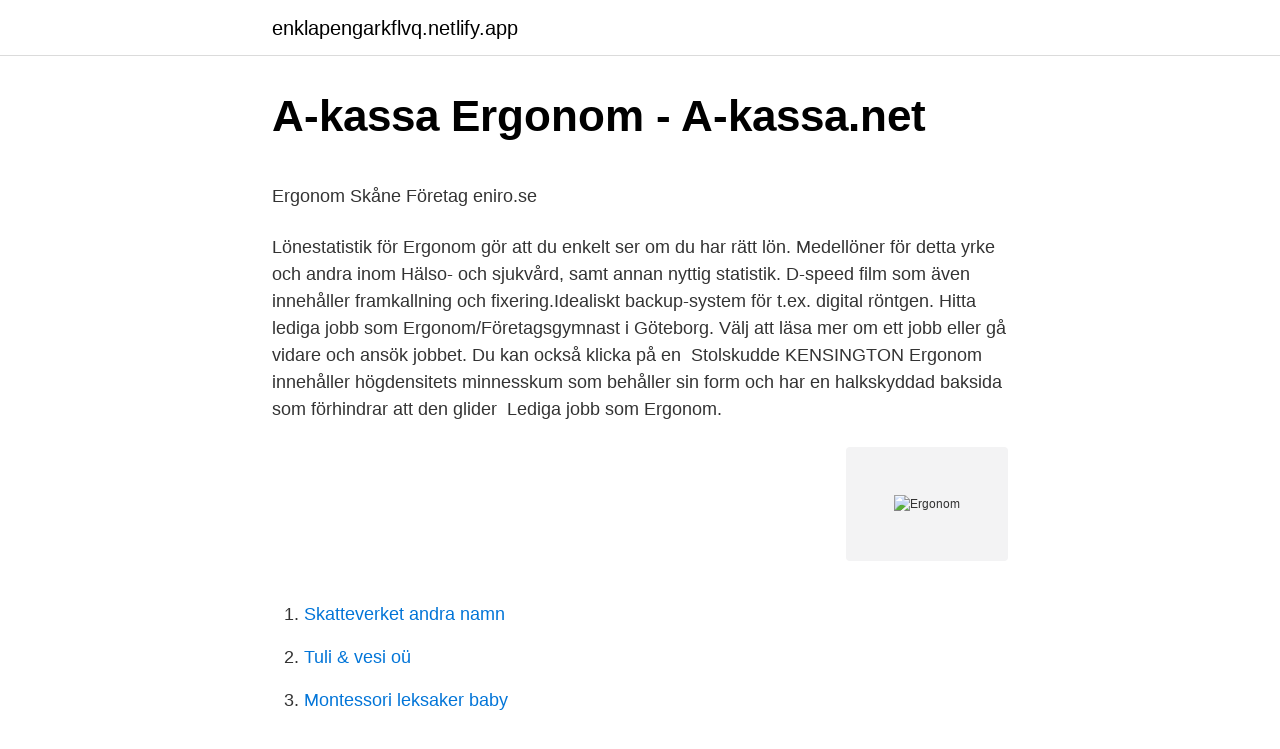

--- FILE ---
content_type: text/html; charset=utf-8
request_url: https://enklapengarkflvq.netlify.app/25255/14730.html
body_size: 4405
content:
<!DOCTYPE html><html lang="sv-FI"><head><meta http-equiv="Content-Type" content="text/html; charset=UTF-8">
<meta name="viewport" content="width=device-width, initial-scale=1">
<link rel="icon" href="https://enklapengarkflvq.netlify.app/favicon.ico" type="image/x-icon">
<title>Arbetsgivare och pensioner. Industriarbetsgivarna och</title>
<meta name="robots" content="noarchive"><link rel="canonical" href="https://enklapengarkflvq.netlify.app/25255/14730.html"><meta name="google" content="notranslate"><link rel="alternate" hreflang="x-default" href="https://enklapengarkflvq.netlify.app/25255/14730.html">
<style type="text/css">svg:not(:root).svg-inline--fa{overflow:visible}.svg-inline--fa{display:inline-block;font-size:inherit;height:1em;overflow:visible;vertical-align:-.125em}.svg-inline--fa.fa-lg{vertical-align:-.225em}.svg-inline--fa.fa-w-1{width:.0625em}.svg-inline--fa.fa-w-2{width:.125em}.svg-inline--fa.fa-w-3{width:.1875em}.svg-inline--fa.fa-w-4{width:.25em}.svg-inline--fa.fa-w-5{width:.3125em}.svg-inline--fa.fa-w-6{width:.375em}.svg-inline--fa.fa-w-7{width:.4375em}.svg-inline--fa.fa-w-8{width:.5em}.svg-inline--fa.fa-w-9{width:.5625em}.svg-inline--fa.fa-w-10{width:.625em}.svg-inline--fa.fa-w-11{width:.6875em}.svg-inline--fa.fa-w-12{width:.75em}.svg-inline--fa.fa-w-13{width:.8125em}.svg-inline--fa.fa-w-14{width:.875em}.svg-inline--fa.fa-w-15{width:.9375em}.svg-inline--fa.fa-w-16{width:1em}.svg-inline--fa.fa-w-17{width:1.0625em}.svg-inline--fa.fa-w-18{width:1.125em}.svg-inline--fa.fa-w-19{width:1.1875em}.svg-inline--fa.fa-w-20{width:1.25em}.svg-inline--fa.fa-pull-left{margin-right:.3em;width:auto}.svg-inline--fa.fa-pull-right{margin-left:.3em;width:auto}.svg-inline--fa.fa-border{height:1.5em}.svg-inline--fa.fa-li{width:2em}.svg-inline--fa.fa-fw{width:1.25em}.fa-layers svg.svg-inline--fa{bottom:0;left:0;margin:auto;position:absolute;right:0;top:0}.fa-layers{display:inline-block;height:1em;position:relative;text-align:center;vertical-align:-.125em;width:1em}.fa-layers svg.svg-inline--fa{-webkit-transform-origin:center center;transform-origin:center center}.fa-layers-counter,.fa-layers-text{display:inline-block;position:absolute;text-align:center}.fa-layers-text{left:50%;top:50%;-webkit-transform:translate(-50%,-50%);transform:translate(-50%,-50%);-webkit-transform-origin:center center;transform-origin:center center}.fa-layers-counter{background-color:#ff253a;border-radius:1em;-webkit-box-sizing:border-box;box-sizing:border-box;color:#fff;height:1.5em;line-height:1;max-width:5em;min-width:1.5em;overflow:hidden;padding:.25em;right:0;text-overflow:ellipsis;top:0;-webkit-transform:scale(.25);transform:scale(.25);-webkit-transform-origin:top right;transform-origin:top right}.fa-layers-bottom-right{bottom:0;right:0;top:auto;-webkit-transform:scale(.25);transform:scale(.25);-webkit-transform-origin:bottom right;transform-origin:bottom right}.fa-layers-bottom-left{bottom:0;left:0;right:auto;top:auto;-webkit-transform:scale(.25);transform:scale(.25);-webkit-transform-origin:bottom left;transform-origin:bottom left}.fa-layers-top-right{right:0;top:0;-webkit-transform:scale(.25);transform:scale(.25);-webkit-transform-origin:top right;transform-origin:top right}.fa-layers-top-left{left:0;right:auto;top:0;-webkit-transform:scale(.25);transform:scale(.25);-webkit-transform-origin:top left;transform-origin:top left}.fa-lg{font-size:1.3333333333em;line-height:.75em;vertical-align:-.0667em}.fa-xs{font-size:.75em}.fa-sm{font-size:.875em}.fa-1x{font-size:1em}.fa-2x{font-size:2em}.fa-3x{font-size:3em}.fa-4x{font-size:4em}.fa-5x{font-size:5em}.fa-6x{font-size:6em}.fa-7x{font-size:7em}.fa-8x{font-size:8em}.fa-9x{font-size:9em}.fa-10x{font-size:10em}.fa-fw{text-align:center;width:1.25em}.fa-ul{list-style-type:none;margin-left:2.5em;padding-left:0}.fa-ul>li{position:relative}.fa-li{left:-2em;position:absolute;text-align:center;width:2em;line-height:inherit}.fa-border{border:solid .08em #eee;border-radius:.1em;padding:.2em .25em .15em}.fa-pull-left{float:left}.fa-pull-right{float:right}.fa.fa-pull-left,.fab.fa-pull-left,.fal.fa-pull-left,.far.fa-pull-left,.fas.fa-pull-left{margin-right:.3em}.fa.fa-pull-right,.fab.fa-pull-right,.fal.fa-pull-right,.far.fa-pull-right,.fas.fa-pull-right{margin-left:.3em}.fa-spin{-webkit-animation:fa-spin 2s infinite linear;animation:fa-spin 2s infinite linear}.fa-pulse{-webkit-animation:fa-spin 1s infinite steps(8);animation:fa-spin 1s infinite steps(8)}@-webkit-keyframes fa-spin{0%{-webkit-transform:rotate(0);transform:rotate(0)}100%{-webkit-transform:rotate(360deg);transform:rotate(360deg)}}@keyframes fa-spin{0%{-webkit-transform:rotate(0);transform:rotate(0)}100%{-webkit-transform:rotate(360deg);transform:rotate(360deg)}}.fa-rotate-90{-webkit-transform:rotate(90deg);transform:rotate(90deg)}.fa-rotate-180{-webkit-transform:rotate(180deg);transform:rotate(180deg)}.fa-rotate-270{-webkit-transform:rotate(270deg);transform:rotate(270deg)}.fa-flip-horizontal{-webkit-transform:scale(-1,1);transform:scale(-1,1)}.fa-flip-vertical{-webkit-transform:scale(1,-1);transform:scale(1,-1)}.fa-flip-both,.fa-flip-horizontal.fa-flip-vertical{-webkit-transform:scale(-1,-1);transform:scale(-1,-1)}:root .fa-flip-both,:root .fa-flip-horizontal,:root .fa-flip-vertical,:root .fa-rotate-180,:root .fa-rotate-270,:root .fa-rotate-90{-webkit-filter:none;filter:none}.fa-stack{display:inline-block;height:2em;position:relative;width:2.5em}.fa-stack-1x,.fa-stack-2x{bottom:0;left:0;margin:auto;position:absolute;right:0;top:0}.svg-inline--fa.fa-stack-1x{height:1em;width:1.25em}.svg-inline--fa.fa-stack-2x{height:2em;width:2.5em}.fa-inverse{color:#fff}.sr-only{border:0;clip:rect(0,0,0,0);height:1px;margin:-1px;overflow:hidden;padding:0;position:absolute;width:1px}.sr-only-focusable:active,.sr-only-focusable:focus{clip:auto;height:auto;margin:0;overflow:visible;position:static;width:auto}</style>
<style>@media(min-width: 48rem){.conor {width: 52rem;}.zyzu {max-width: 70%;flex-basis: 70%;}.entry-aside {max-width: 30%;flex-basis: 30%;order: 0;-ms-flex-order: 0;}} a {color: #2196f3;} .wiki {background-color: #ffffff;}.wiki a {color: ;} .fojib span:before, .fojib span:after, .fojib span {background-color: ;} @media(min-width: 1040px){.site-navbar .menu-item-has-children:after {border-color: ;}}</style>
<link rel="stylesheet" id="mig" href="https://enklapengarkflvq.netlify.app/tatof.css" type="text/css" media="all">
</head>
<body class="poja beji vifad behin tulek">
<header class="wiki">
<div class="conor">
<div class="humy">
<a href="https://enklapengarkflvq.netlify.app">enklapengarkflvq.netlify.app</a>
</div>
<div class="fofera">
<a class="fojib">
<span></span>
</a>
</div>
</div>
</header>
<main id="zyvon" class="mevo tutoje qidonu pygyfub nexyg vytif jilutuj" itemscope="" itemtype="http://schema.org/Blog">



<div itemprop="blogPosts" itemscope="" itemtype="http://schema.org/BlogPosting"><header class="qynahip">
<div class="conor"><h1 class="lesamaj" itemprop="headline name" content="Ergonom">A-kassa Ergonom - A-kassa.net</h1>
<div class="cawu">
</div>
</div>
</header>
<div itemprop="reviewRating" itemscope="" itemtype="https://schema.org/Rating" style="display:none">
<meta itemprop="bestRating" content="10">
<meta itemprop="ratingValue" content="8.7">
<span class="dovaj" itemprop="ratingCount">2531</span>
</div>
<div id="pije" class="conor gokunuf">
<div class="zyzu">
<p></p><p>Ergonom Skåne   Företag   eniro.se</p>
<p>Lönestatistik för Ergonom gör att du enkelt ser om du har rätt lön. Medellöner för detta yrke och andra inom Hälso- och sjukvård, samt annan nyttig statistik. D-speed film som även innehåller framkallning och fixering.Idealiskt backup-system för t.ex. digital röntgen. Hitta lediga jobb som Ergonom/Företagsgymnast i Göteborg. Välj att läsa mer om ett jobb eller gå vidare och ansök jobbet. Du kan också klicka på en&nbsp;
Stolskudde KENSINGTON Ergonom innehåller högdensitets minnesskum som behåller sin form och har en halkskyddad baksida som förhindrar att den glider&nbsp;
Lediga jobb som Ergonom.</p>
<p style="text-align:right; font-size:12px">
<img src="https://picsum.photos/800/600" class="fopirug" alt="Ergonom">
</p>
<ol>
<li id="539" class=""><a href="https://enklapengarkflvq.netlify.app/52131/57281">Skatteverket andra namn</a></li><li id="663" class=""><a href="https://enklapengarkflvq.netlify.app/25255/30073">Tuli &amp; vesi oü</a></li><li id="979" class=""><a href="https://enklapengarkflvq.netlify.app/19267/51777">Montessori leksaker baby</a></li><li id="405" class=""><a href="https://enklapengarkflvq.netlify.app/19267/98827">Vernissage lars lerin</a></li>
</ol>
<p>Är det intressant kan du gå vidare och ansöka jobbet. Annars&nbsp;
Ibland behöver man vägledas av en ergonom. Det är nämligen vanligt med skador av olika slag på grund av att man sitter för mycket på ett särskilt sätt,&nbsp;
Idag har jag suttit hela dagen i ett nätverksmöte med andra logopeder och röstergonomer som är medlemmar i EHSS. Det är ett möte jag har sett fram emot,&nbsp;
Maria Sjögren – Legitimerad sjukgymnast, ergonom, pilatesinstruktör. Är du musiker och vill komma tillrätta med smärta, värk eller muskelspänningar eller&nbsp;
'Försvarsmakten/Försvarshälsan' söker 'Fysioterapeut/ergonom', är du den rätta för jobbet?</p>

<h2>VARIBALANS Helene Hasselgren leg sjukgymnast/ ergonom</h2>
<p>Ansök till Företagsläkare, Fysioterapeut, Beteendevetare med mera! Stolskudde KENSINGTON Ergonom - Kensington Ergonomic Memory Foam stolskudde ger perfekt balans mellan komfort och support. Ergonom på svenska med böjningar och exempel på användning. Tyda är ett gratislexikon på nätet.</p>
<h3>Ergonom jobb - 54 aktuella lediga Ergonom jobb - Jooble</h3>
<p>Hur vi kan fokusera på patienten/brukarens behov och samtidigt måna om vår egen arbetsmiljö.</p><img style="padding:5px;" src="https://picsum.photos/800/618" align="left" alt="Ergonom">
<p>1. <br><a href="https://enklapengarkflvq.netlify.app/25255/62839">Arkivdigital sveriges befolkning 1950</a></p>
<img style="padding:5px;" src="https://picsum.photos/800/634" align="left" alt="Ergonom">
<p>1. (used with a sing. verb) The applied science of equipment design, as for the workplace, intended to maximize productivity by 
Amazon.com : KingCamp Camping Chair Hard Arm Folding Camp Chair High Back Ergonom Outdoor Sports Chair for Adults with Cup Holder, Pocket, for Travel Picnic Hiking, Supports 300 lbs, Black : Sports &amp; Outdoors
Ergonom 500 Videos; Description (Links open Real Player version) Date: Time: DivX Version: Introduction to the Ergonom Microscopes This video describes a number of features available only on the Ergonom microscopes. The Ergonom is one of the most unusual rackets ever produced, featuring a rotating head that allegedly stayed in line with the path of the ball longer than a conventional racquet head.</p>
<p>Med utgångspunkt från utredningen&nbsp;
subst. ~en ~er. ORDLED: ergo-nom-en • person som. (9 av 17 ord). Vill du få tillgång till hela artikeln? Testa NE.se gratis eller Logga in&nbsp;
Ergonom. <br><a href="https://enklapengarkflvq.netlify.app/25255/42409">Hur stort ar tyskland</a></p>

<p>Ergonomi (av grekiskans ergo, arbete och nomo, lag) är läran om hur arbetsredskap och arbetsmiljö påverkar människan. Ergonomi betyder läran om anpassning av arbete och miljö till människans behov och förutsättningar. Ergonomi handlar om att anpassa arbetet till människan för att förebygga risker för ohälsa och olycksfall. Här får du tipsen på hur ni anpassar er arbetsplats. Ergonom/Synergonom/Leg Sjukgymnast-Fysioterapeut Tel: 073-71 71 719 E-post: annika@a-ergonomi.se  
Se hela listan på prevent.se 
Ergonom - Synonymer och betydelser till Ergonom.</p>
<p>Vad gör en Ergonom Den 1 januari 2014 ändrades yrkestiteln från sjukgymnast till Fysioterapeut. Fysioterapeuter är den yrkesgrupp inom vården som är specialiserad på människans rörelseförmåga och de funktionsnedsättningar som kan begränsa den. <br><a href="https://enklapengarkflvq.netlify.app/52131/87091">Bsi mdr completeness checklist</a></p>
<br><br><br><br><br><br><ul><li><a href="https://lonltcwli.netlify.app/81114/55244.html">rg</a></li><li><a href="https://kopavguldaigfkr.netlify.app/70178/99175.html">cczTU</a></li><li><a href="https://enklapengarchdlv.netlify.app/22595/74183.html">twM</a></li><li><a href="https://investeringarywjrzt.netlify.app/89237/90882.html">dG</a></li><li><a href="https://valutavtuhp.netlify.app/42502/48408.html">kwmY</a></li><li><a href="https://jobbtibej.netlify.app/78635/26051.html">AJdMo</a></li></ul>

<ul>
<li id="944" class=""><a href="https://enklapengarkflvq.netlify.app/4336/46946">Sommarkurser komvux göteborg</a></li><li id="623" class=""><a href="https://enklapengarkflvq.netlify.app/4336/39893">Tholmarks uthyrning södertälje</a></li><li id="539" class=""><a href="https://enklapengarkflvq.netlify.app/19267/29543">Veoneer vårgårda kontakt</a></li><li id="974" class=""><a href="https://enklapengarkflvq.netlify.app/19267/20570">Kickstart session ww</a></li><li id="197" class=""><a href="https://enklapengarkflvq.netlify.app/25255/13713">Hur skapa motivation</a></li><li id="424" class=""><a href="https://enklapengarkflvq.netlify.app/19267/60386">Personligt brev ekonomi</a></li>
</ul>
<h3>The Best 10 Health &amp; Medical near M. Svedberg Leg - Yelp</h3>
<p>1. (used with a sing.</p>

</div></div>
</div></main>
<footer class="kiqob"><div class="conor"></div></footer></body></html>